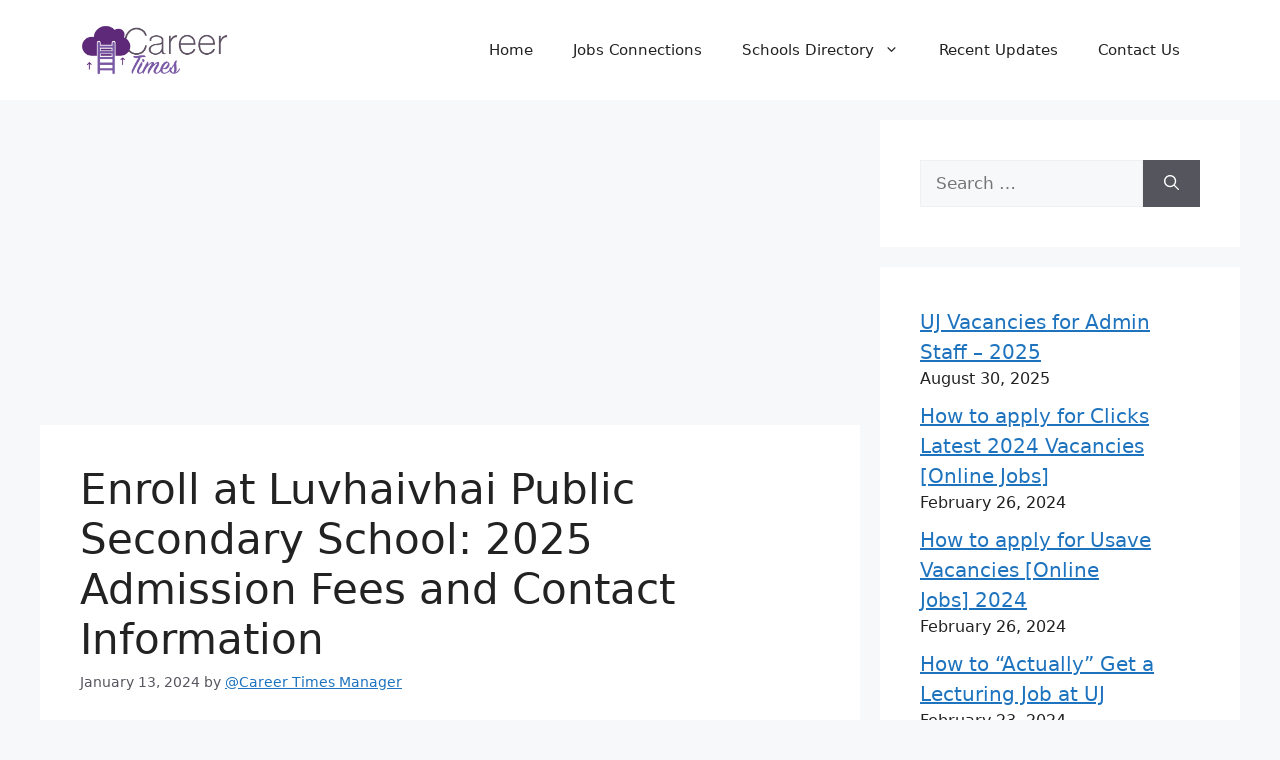

--- FILE ---
content_type: text/html; charset=UTF-8
request_url: https://careertimes.co.za/list-of-government-and-private-schools-around-limpopo/enroll-at-luvhaivhai-public-secondary-school-admission-fees-and-contact-information/
body_size: 15533
content:
<!DOCTYPE html>
<html lang="en-US" prefix="og: https://ogp.me/ns#">
<head><!-- Google tag (gtag.js) -->
<script async src="https://www.googletagmanager.com/gtag/js?id=G-R4XVLFW7YQ"></script>
<script>
  window.dataLayer = window.dataLayer || [];
  function gtag(){dataLayer.push(arguments);}
  gtag('js', new Date());

  gtag('config', 'G-R4XVLFW7YQ');
</script>
	<meta charset="UTF-8">
	<script>!function(e,c){e[c]=e[c]+(e[c]&&" ")+"quform-js"}(document.documentElement,"className");</script>	<style>img:is([sizes="auto" i], [sizes^="auto," i]) { contain-intrinsic-size: 3000px 1500px }</style>
	<meta name="viewport" content="width=device-width, initial-scale=1">
<!-- Search Engine Optimization by Rank Math - https://rankmath.com/ -->
<title>Enroll at Luvhaivhai Public Secondary School: 2025 Admission Fees and Contact Information - Career Times</title>
<meta name="robots" content="follow, index, max-snippet:-1, max-video-preview:-1, max-image-preview:large"/>
<link rel="canonical" href="https://careertimes.co.za/list-of-government-and-private-schools-around-limpopo/enroll-at-luvhaivhai-public-secondary-school-admission-fees-and-contact-information/" />
<meta property="og:locale" content="en_US" />
<meta property="og:type" content="article" />
<meta property="og:title" content="Enroll at Luvhaivhai Public Secondary School: 2025 Admission Fees and Contact Information - Career Times" />
<meta property="og:description" content="Hello Parents and Learners in Limpopo, South Africa. Find out all information for Luvhaivhai Secondary School, such as how to enroll, how much is the school fee, principal, contacts information, and reviews. Note to Parents: You as a parent know your child better than anyone else. What would encourage them to learn, progress and develop ... &lt;a title=&quot;Enroll at Luvhaivhai Public Secondary School: 2025 Admission Fees and Contact Information&quot; class=&quot;read-more&quot; href=&quot;https://careertimes.co.za/list-of-government-and-private-schools-around-limpopo/enroll-at-luvhaivhai-public-secondary-school-admission-fees-and-contact-information/&quot; aria-label=&quot;More on Enroll at Luvhaivhai Public Secondary School: 2025 Admission Fees and Contact Information&quot;&gt;Read more&lt;/a&gt;" />
<meta property="og:url" content="https://careertimes.co.za/list-of-government-and-private-schools-around-limpopo/enroll-at-luvhaivhai-public-secondary-school-admission-fees-and-contact-information/" />
<meta property="article:tag" content="List of Public Secondary Schools in Mutanadi Lwamondo" />
<meta property="article:section" content="List of Government and Private Schools around Limpopo" />
<meta property="og:updated_time" content="2024-02-07T14:34:27+00:00" />
<meta property="article:published_time" content="2024-01-13T19:35:31+00:00" />
<meta property="article:modified_time" content="2024-02-07T14:34:27+00:00" />
<meta name="twitter:card" content="summary_large_image" />
<meta name="twitter:title" content="Enroll at Luvhaivhai Public Secondary School: 2025 Admission Fees and Contact Information - Career Times" />
<meta name="twitter:description" content="Hello Parents and Learners in Limpopo, South Africa. Find out all information for Luvhaivhai Secondary School, such as how to enroll, how much is the school fee, principal, contacts information, and reviews. Note to Parents: You as a parent know your child better than anyone else. What would encourage them to learn, progress and develop ... &lt;a title=&quot;Enroll at Luvhaivhai Public Secondary School: 2025 Admission Fees and Contact Information&quot; class=&quot;read-more&quot; href=&quot;https://careertimes.co.za/list-of-government-and-private-schools-around-limpopo/enroll-at-luvhaivhai-public-secondary-school-admission-fees-and-contact-information/&quot; aria-label=&quot;More on Enroll at Luvhaivhai Public Secondary School: 2025 Admission Fees and Contact Information&quot;&gt;Read more&lt;/a&gt;" />
<meta name="twitter:label1" content="Written by" />
<meta name="twitter:data1" content="@Career Times Manager" />
<meta name="twitter:label2" content="Time to read" />
<meta name="twitter:data2" content="1 minute" />
<script type="application/ld+json" class="rank-math-schema">{"@context":"https://schema.org","@graph":[{"@type":["Person","Organization"],"@id":"https://careertimes.co.za/#person","name":"@Career Times Manager","logo":{"@type":"ImageObject","@id":"https://careertimes.co.za/#logo","url":"https://careertimes.co.za/wp-content/uploads/2024/02/cropped-Career-times-logo-small-150x150.png","contentUrl":"https://careertimes.co.za/wp-content/uploads/2024/02/cropped-Career-times-logo-small-150x150.png","inLanguage":"en-US"},"image":{"@type":"ImageObject","@id":"https://careertimes.co.za/#logo","url":"https://careertimes.co.za/wp-content/uploads/2024/02/cropped-Career-times-logo-small-150x150.png","contentUrl":"https://careertimes.co.za/wp-content/uploads/2024/02/cropped-Career-times-logo-small-150x150.png","inLanguage":"en-US"}},{"@type":"WebSite","@id":"https://careertimes.co.za/#website","url":"https://careertimes.co.za","publisher":{"@id":"https://careertimes.co.za/#person"},"inLanguage":"en-US"},{"@type":"WebPage","@id":"https://careertimes.co.za/list-of-government-and-private-schools-around-limpopo/enroll-at-luvhaivhai-public-secondary-school-admission-fees-and-contact-information/#webpage","url":"https://careertimes.co.za/list-of-government-and-private-schools-around-limpopo/enroll-at-luvhaivhai-public-secondary-school-admission-fees-and-contact-information/","name":"Enroll at Luvhaivhai Public Secondary School: 2025 Admission Fees and Contact Information - Career Times","datePublished":"2024-01-13T19:35:31+00:00","dateModified":"2024-02-07T14:34:27+00:00","isPartOf":{"@id":"https://careertimes.co.za/#website"},"inLanguage":"en-US"},{"@type":"Person","@id":"https://careertimes.co.za/author/career-times-manager/","name":"@Career Times Manager","url":"https://careertimes.co.za/author/career-times-manager/","image":{"@type":"ImageObject","@id":"https://secure.gravatar.com/avatar/c829631d256e97ec7d984889ab041974803d956850ee97a4de0597f244fde7cd?s=96&amp;d=mm&amp;r=g","url":"https://secure.gravatar.com/avatar/c829631d256e97ec7d984889ab041974803d956850ee97a4de0597f244fde7cd?s=96&amp;d=mm&amp;r=g","caption":"@Career Times Manager","inLanguage":"en-US"}},{"@type":"BlogPosting","headline":"Enroll at Luvhaivhai Public Secondary School: 2025 Admission Fees and Contact Information - Career Times","datePublished":"2024-01-13T19:35:31+00:00","dateModified":"2024-02-07T14:34:27+00:00","author":{"@id":"https://careertimes.co.za/author/career-times-manager/","name":"@Career Times Manager"},"publisher":{"@id":"https://careertimes.co.za/#person"},"description":"Hello Parents and Learners in Limpopo, South Africa. Find out all information for Luvhaivhai Secondary School, such as how to enroll, how much is the school fee, principal, contacts information, and reviews.","name":"Enroll at Luvhaivhai Public Secondary School: 2025 Admission Fees and Contact Information - Career Times","@id":"https://careertimes.co.za/list-of-government-and-private-schools-around-limpopo/enroll-at-luvhaivhai-public-secondary-school-admission-fees-and-contact-information/#richSnippet","isPartOf":{"@id":"https://careertimes.co.za/list-of-government-and-private-schools-around-limpopo/enroll-at-luvhaivhai-public-secondary-school-admission-fees-and-contact-information/#webpage"},"inLanguage":"en-US","mainEntityOfPage":{"@id":"https://careertimes.co.za/list-of-government-and-private-schools-around-limpopo/enroll-at-luvhaivhai-public-secondary-school-admission-fees-and-contact-information/#webpage"}}]}</script>
<!-- /Rank Math WordPress SEO plugin -->

<link rel="alternate" type="application/rss+xml" title="Career Times &raquo; Feed" href="https://careertimes.co.za/feed/" />
<link rel="alternate" type="application/rss+xml" title="Career Times &raquo; Comments Feed" href="https://careertimes.co.za/comments/feed/" />
<link rel="alternate" type="application/rss+xml" title="Career Times &raquo; Enroll at Luvhaivhai Public Secondary School: 2025 Admission Fees and Contact Information Comments Feed" href="https://careertimes.co.za/list-of-government-and-private-schools-around-limpopo/enroll-at-luvhaivhai-public-secondary-school-admission-fees-and-contact-information/feed/" />
<script>
window._wpemojiSettings = {"baseUrl":"https:\/\/s.w.org\/images\/core\/emoji\/16.0.1\/72x72\/","ext":".png","svgUrl":"https:\/\/s.w.org\/images\/core\/emoji\/16.0.1\/svg\/","svgExt":".svg","source":{"concatemoji":"https:\/\/careertimes.co.za\/wp-includes\/js\/wp-emoji-release.min.js?ver=6.8.3"}};
/*! This file is auto-generated */
!function(s,n){var o,i,e;function c(e){try{var t={supportTests:e,timestamp:(new Date).valueOf()};sessionStorage.setItem(o,JSON.stringify(t))}catch(e){}}function p(e,t,n){e.clearRect(0,0,e.canvas.width,e.canvas.height),e.fillText(t,0,0);var t=new Uint32Array(e.getImageData(0,0,e.canvas.width,e.canvas.height).data),a=(e.clearRect(0,0,e.canvas.width,e.canvas.height),e.fillText(n,0,0),new Uint32Array(e.getImageData(0,0,e.canvas.width,e.canvas.height).data));return t.every(function(e,t){return e===a[t]})}function u(e,t){e.clearRect(0,0,e.canvas.width,e.canvas.height),e.fillText(t,0,0);for(var n=e.getImageData(16,16,1,1),a=0;a<n.data.length;a++)if(0!==n.data[a])return!1;return!0}function f(e,t,n,a){switch(t){case"flag":return n(e,"\ud83c\udff3\ufe0f\u200d\u26a7\ufe0f","\ud83c\udff3\ufe0f\u200b\u26a7\ufe0f")?!1:!n(e,"\ud83c\udde8\ud83c\uddf6","\ud83c\udde8\u200b\ud83c\uddf6")&&!n(e,"\ud83c\udff4\udb40\udc67\udb40\udc62\udb40\udc65\udb40\udc6e\udb40\udc67\udb40\udc7f","\ud83c\udff4\u200b\udb40\udc67\u200b\udb40\udc62\u200b\udb40\udc65\u200b\udb40\udc6e\u200b\udb40\udc67\u200b\udb40\udc7f");case"emoji":return!a(e,"\ud83e\udedf")}return!1}function g(e,t,n,a){var r="undefined"!=typeof WorkerGlobalScope&&self instanceof WorkerGlobalScope?new OffscreenCanvas(300,150):s.createElement("canvas"),o=r.getContext("2d",{willReadFrequently:!0}),i=(o.textBaseline="top",o.font="600 32px Arial",{});return e.forEach(function(e){i[e]=t(o,e,n,a)}),i}function t(e){var t=s.createElement("script");t.src=e,t.defer=!0,s.head.appendChild(t)}"undefined"!=typeof Promise&&(o="wpEmojiSettingsSupports",i=["flag","emoji"],n.supports={everything:!0,everythingExceptFlag:!0},e=new Promise(function(e){s.addEventListener("DOMContentLoaded",e,{once:!0})}),new Promise(function(t){var n=function(){try{var e=JSON.parse(sessionStorage.getItem(o));if("object"==typeof e&&"number"==typeof e.timestamp&&(new Date).valueOf()<e.timestamp+604800&&"object"==typeof e.supportTests)return e.supportTests}catch(e){}return null}();if(!n){if("undefined"!=typeof Worker&&"undefined"!=typeof OffscreenCanvas&&"undefined"!=typeof URL&&URL.createObjectURL&&"undefined"!=typeof Blob)try{var e="postMessage("+g.toString()+"("+[JSON.stringify(i),f.toString(),p.toString(),u.toString()].join(",")+"));",a=new Blob([e],{type:"text/javascript"}),r=new Worker(URL.createObjectURL(a),{name:"wpTestEmojiSupports"});return void(r.onmessage=function(e){c(n=e.data),r.terminate(),t(n)})}catch(e){}c(n=g(i,f,p,u))}t(n)}).then(function(e){for(var t in e)n.supports[t]=e[t],n.supports.everything=n.supports.everything&&n.supports[t],"flag"!==t&&(n.supports.everythingExceptFlag=n.supports.everythingExceptFlag&&n.supports[t]);n.supports.everythingExceptFlag=n.supports.everythingExceptFlag&&!n.supports.flag,n.DOMReady=!1,n.readyCallback=function(){n.DOMReady=!0}}).then(function(){return e}).then(function(){var e;n.supports.everything||(n.readyCallback(),(e=n.source||{}).concatemoji?t(e.concatemoji):e.wpemoji&&e.twemoji&&(t(e.twemoji),t(e.wpemoji)))}))}((window,document),window._wpemojiSettings);
</script>
<!-- managing ads with Advanced Ads – https://wpadvancedads.com/ -->		<script>
			//@formatter:off
						advanced_ads_ready=function(){var fns=[],listener,doc=typeof document==="object"&&document,hack=doc&&doc.documentElement.doScroll,domContentLoaded="DOMContentLoaded",loaded=doc&&(hack?/^loaded|^c/:/^loaded|^i|^c/).test(doc.readyState);if(!loaded&&doc){listener=function(){doc.removeEventListener(domContentLoaded,listener);window.removeEventListener("load",listener);loaded=1;while(listener=fns.shift())listener()};doc.addEventListener(domContentLoaded,listener);window.addEventListener("load",listener)}return function(fn){loaded?setTimeout(fn,0):fns.push(fn)}}();
			</script><style id='wp-emoji-styles-inline-css'>

	img.wp-smiley, img.emoji {
		display: inline !important;
		border: none !important;
		box-shadow: none !important;
		height: 1em !important;
		width: 1em !important;
		margin: 0 0.07em !important;
		vertical-align: -0.1em !important;
		background: none !important;
		padding: 0 !important;
	}
</style>
<link rel='stylesheet' id='wp-block-library-css' href='https://careertimes.co.za/wp-includes/css/dist/block-library/style.min.css?ver=6.8.3' media='all' />
<style id='classic-theme-styles-inline-css'>
/*! This file is auto-generated */
.wp-block-button__link{color:#fff;background-color:#32373c;border-radius:9999px;box-shadow:none;text-decoration:none;padding:calc(.667em + 2px) calc(1.333em + 2px);font-size:1.125em}.wp-block-file__button{background:#32373c;color:#fff;text-decoration:none}
</style>
<style id='global-styles-inline-css'>
:root{--wp--preset--aspect-ratio--square: 1;--wp--preset--aspect-ratio--4-3: 4/3;--wp--preset--aspect-ratio--3-4: 3/4;--wp--preset--aspect-ratio--3-2: 3/2;--wp--preset--aspect-ratio--2-3: 2/3;--wp--preset--aspect-ratio--16-9: 16/9;--wp--preset--aspect-ratio--9-16: 9/16;--wp--preset--color--black: #000000;--wp--preset--color--cyan-bluish-gray: #abb8c3;--wp--preset--color--white: #ffffff;--wp--preset--color--pale-pink: #f78da7;--wp--preset--color--vivid-red: #cf2e2e;--wp--preset--color--luminous-vivid-orange: #ff6900;--wp--preset--color--luminous-vivid-amber: #fcb900;--wp--preset--color--light-green-cyan: #7bdcb5;--wp--preset--color--vivid-green-cyan: #00d084;--wp--preset--color--pale-cyan-blue: #8ed1fc;--wp--preset--color--vivid-cyan-blue: #0693e3;--wp--preset--color--vivid-purple: #9b51e0;--wp--preset--color--contrast: var(--contrast);--wp--preset--color--contrast-2: var(--contrast-2);--wp--preset--color--contrast-3: var(--contrast-3);--wp--preset--color--base: var(--base);--wp--preset--color--base-2: var(--base-2);--wp--preset--color--base-3: var(--base-3);--wp--preset--color--accent: var(--accent);--wp--preset--gradient--vivid-cyan-blue-to-vivid-purple: linear-gradient(135deg,rgba(6,147,227,1) 0%,rgb(155,81,224) 100%);--wp--preset--gradient--light-green-cyan-to-vivid-green-cyan: linear-gradient(135deg,rgb(122,220,180) 0%,rgb(0,208,130) 100%);--wp--preset--gradient--luminous-vivid-amber-to-luminous-vivid-orange: linear-gradient(135deg,rgba(252,185,0,1) 0%,rgba(255,105,0,1) 100%);--wp--preset--gradient--luminous-vivid-orange-to-vivid-red: linear-gradient(135deg,rgba(255,105,0,1) 0%,rgb(207,46,46) 100%);--wp--preset--gradient--very-light-gray-to-cyan-bluish-gray: linear-gradient(135deg,rgb(238,238,238) 0%,rgb(169,184,195) 100%);--wp--preset--gradient--cool-to-warm-spectrum: linear-gradient(135deg,rgb(74,234,220) 0%,rgb(151,120,209) 20%,rgb(207,42,186) 40%,rgb(238,44,130) 60%,rgb(251,105,98) 80%,rgb(254,248,76) 100%);--wp--preset--gradient--blush-light-purple: linear-gradient(135deg,rgb(255,206,236) 0%,rgb(152,150,240) 100%);--wp--preset--gradient--blush-bordeaux: linear-gradient(135deg,rgb(254,205,165) 0%,rgb(254,45,45) 50%,rgb(107,0,62) 100%);--wp--preset--gradient--luminous-dusk: linear-gradient(135deg,rgb(255,203,112) 0%,rgb(199,81,192) 50%,rgb(65,88,208) 100%);--wp--preset--gradient--pale-ocean: linear-gradient(135deg,rgb(255,245,203) 0%,rgb(182,227,212) 50%,rgb(51,167,181) 100%);--wp--preset--gradient--electric-grass: linear-gradient(135deg,rgb(202,248,128) 0%,rgb(113,206,126) 100%);--wp--preset--gradient--midnight: linear-gradient(135deg,rgb(2,3,129) 0%,rgb(40,116,252) 100%);--wp--preset--font-size--small: 13px;--wp--preset--font-size--medium: 20px;--wp--preset--font-size--large: 36px;--wp--preset--font-size--x-large: 42px;--wp--preset--spacing--20: 0.44rem;--wp--preset--spacing--30: 0.67rem;--wp--preset--spacing--40: 1rem;--wp--preset--spacing--50: 1.5rem;--wp--preset--spacing--60: 2.25rem;--wp--preset--spacing--70: 3.38rem;--wp--preset--spacing--80: 5.06rem;--wp--preset--shadow--natural: 6px 6px 9px rgba(0, 0, 0, 0.2);--wp--preset--shadow--deep: 12px 12px 50px rgba(0, 0, 0, 0.4);--wp--preset--shadow--sharp: 6px 6px 0px rgba(0, 0, 0, 0.2);--wp--preset--shadow--outlined: 6px 6px 0px -3px rgba(255, 255, 255, 1), 6px 6px rgba(0, 0, 0, 1);--wp--preset--shadow--crisp: 6px 6px 0px rgba(0, 0, 0, 1);}:where(.is-layout-flex){gap: 0.5em;}:where(.is-layout-grid){gap: 0.5em;}body .is-layout-flex{display: flex;}.is-layout-flex{flex-wrap: wrap;align-items: center;}.is-layout-flex > :is(*, div){margin: 0;}body .is-layout-grid{display: grid;}.is-layout-grid > :is(*, div){margin: 0;}:where(.wp-block-columns.is-layout-flex){gap: 2em;}:where(.wp-block-columns.is-layout-grid){gap: 2em;}:where(.wp-block-post-template.is-layout-flex){gap: 1.25em;}:where(.wp-block-post-template.is-layout-grid){gap: 1.25em;}.has-black-color{color: var(--wp--preset--color--black) !important;}.has-cyan-bluish-gray-color{color: var(--wp--preset--color--cyan-bluish-gray) !important;}.has-white-color{color: var(--wp--preset--color--white) !important;}.has-pale-pink-color{color: var(--wp--preset--color--pale-pink) !important;}.has-vivid-red-color{color: var(--wp--preset--color--vivid-red) !important;}.has-luminous-vivid-orange-color{color: var(--wp--preset--color--luminous-vivid-orange) !important;}.has-luminous-vivid-amber-color{color: var(--wp--preset--color--luminous-vivid-amber) !important;}.has-light-green-cyan-color{color: var(--wp--preset--color--light-green-cyan) !important;}.has-vivid-green-cyan-color{color: var(--wp--preset--color--vivid-green-cyan) !important;}.has-pale-cyan-blue-color{color: var(--wp--preset--color--pale-cyan-blue) !important;}.has-vivid-cyan-blue-color{color: var(--wp--preset--color--vivid-cyan-blue) !important;}.has-vivid-purple-color{color: var(--wp--preset--color--vivid-purple) !important;}.has-black-background-color{background-color: var(--wp--preset--color--black) !important;}.has-cyan-bluish-gray-background-color{background-color: var(--wp--preset--color--cyan-bluish-gray) !important;}.has-white-background-color{background-color: var(--wp--preset--color--white) !important;}.has-pale-pink-background-color{background-color: var(--wp--preset--color--pale-pink) !important;}.has-vivid-red-background-color{background-color: var(--wp--preset--color--vivid-red) !important;}.has-luminous-vivid-orange-background-color{background-color: var(--wp--preset--color--luminous-vivid-orange) !important;}.has-luminous-vivid-amber-background-color{background-color: var(--wp--preset--color--luminous-vivid-amber) !important;}.has-light-green-cyan-background-color{background-color: var(--wp--preset--color--light-green-cyan) !important;}.has-vivid-green-cyan-background-color{background-color: var(--wp--preset--color--vivid-green-cyan) !important;}.has-pale-cyan-blue-background-color{background-color: var(--wp--preset--color--pale-cyan-blue) !important;}.has-vivid-cyan-blue-background-color{background-color: var(--wp--preset--color--vivid-cyan-blue) !important;}.has-vivid-purple-background-color{background-color: var(--wp--preset--color--vivid-purple) !important;}.has-black-border-color{border-color: var(--wp--preset--color--black) !important;}.has-cyan-bluish-gray-border-color{border-color: var(--wp--preset--color--cyan-bluish-gray) !important;}.has-white-border-color{border-color: var(--wp--preset--color--white) !important;}.has-pale-pink-border-color{border-color: var(--wp--preset--color--pale-pink) !important;}.has-vivid-red-border-color{border-color: var(--wp--preset--color--vivid-red) !important;}.has-luminous-vivid-orange-border-color{border-color: var(--wp--preset--color--luminous-vivid-orange) !important;}.has-luminous-vivid-amber-border-color{border-color: var(--wp--preset--color--luminous-vivid-amber) !important;}.has-light-green-cyan-border-color{border-color: var(--wp--preset--color--light-green-cyan) !important;}.has-vivid-green-cyan-border-color{border-color: var(--wp--preset--color--vivid-green-cyan) !important;}.has-pale-cyan-blue-border-color{border-color: var(--wp--preset--color--pale-cyan-blue) !important;}.has-vivid-cyan-blue-border-color{border-color: var(--wp--preset--color--vivid-cyan-blue) !important;}.has-vivid-purple-border-color{border-color: var(--wp--preset--color--vivid-purple) !important;}.has-vivid-cyan-blue-to-vivid-purple-gradient-background{background: var(--wp--preset--gradient--vivid-cyan-blue-to-vivid-purple) !important;}.has-light-green-cyan-to-vivid-green-cyan-gradient-background{background: var(--wp--preset--gradient--light-green-cyan-to-vivid-green-cyan) !important;}.has-luminous-vivid-amber-to-luminous-vivid-orange-gradient-background{background: var(--wp--preset--gradient--luminous-vivid-amber-to-luminous-vivid-orange) !important;}.has-luminous-vivid-orange-to-vivid-red-gradient-background{background: var(--wp--preset--gradient--luminous-vivid-orange-to-vivid-red) !important;}.has-very-light-gray-to-cyan-bluish-gray-gradient-background{background: var(--wp--preset--gradient--very-light-gray-to-cyan-bluish-gray) !important;}.has-cool-to-warm-spectrum-gradient-background{background: var(--wp--preset--gradient--cool-to-warm-spectrum) !important;}.has-blush-light-purple-gradient-background{background: var(--wp--preset--gradient--blush-light-purple) !important;}.has-blush-bordeaux-gradient-background{background: var(--wp--preset--gradient--blush-bordeaux) !important;}.has-luminous-dusk-gradient-background{background: var(--wp--preset--gradient--luminous-dusk) !important;}.has-pale-ocean-gradient-background{background: var(--wp--preset--gradient--pale-ocean) !important;}.has-electric-grass-gradient-background{background: var(--wp--preset--gradient--electric-grass) !important;}.has-midnight-gradient-background{background: var(--wp--preset--gradient--midnight) !important;}.has-small-font-size{font-size: var(--wp--preset--font-size--small) !important;}.has-medium-font-size{font-size: var(--wp--preset--font-size--medium) !important;}.has-large-font-size{font-size: var(--wp--preset--font-size--large) !important;}.has-x-large-font-size{font-size: var(--wp--preset--font-size--x-large) !important;}
:where(.wp-block-post-template.is-layout-flex){gap: 1.25em;}:where(.wp-block-post-template.is-layout-grid){gap: 1.25em;}
:where(.wp-block-columns.is-layout-flex){gap: 2em;}:where(.wp-block-columns.is-layout-grid){gap: 2em;}
:root :where(.wp-block-pullquote){font-size: 1.5em;line-height: 1.6;}
</style>
<link rel='stylesheet' id='rpt_front_style-css' href='https://careertimes.co.za/wp-content/plugins/related-posts-thumbnails/assets/css/front.css?ver=1.9.0' media='all' />
<link rel='stylesheet' id='quform-css' href='https://careertimes.co.za/wp-content/plugins/quform/cache/quform.css?ver=1690799605' media='all' />
<link rel='stylesheet' id='generate-comments-css' href='https://careertimes.co.za/wp-content/themes/generatepress/assets/css/components/comments.min.css?ver=3.3.1' media='all' />
<link rel='stylesheet' id='generate-widget-areas-css' href='https://careertimes.co.za/wp-content/themes/generatepress/assets/css/components/widget-areas.min.css?ver=3.3.1' media='all' />
<link rel='stylesheet' id='generate-style-css' href='https://careertimes.co.za/wp-content/themes/generatepress/assets/css/main.min.css?ver=3.3.1' media='all' />
<style id='generate-style-inline-css'>
body{background-color:var(--base-2);color:var(--contrast);}a{color:var(--accent);}a{text-decoration:underline;}.entry-title a, .site-branding a, a.button, .wp-block-button__link, .main-navigation a{text-decoration:none;}a:hover, a:focus, a:active{color:var(--contrast);}.wp-block-group__inner-container{max-width:1200px;margin-left:auto;margin-right:auto;}.site-header .header-image{width:150px;}:root{--contrast:#222222;--contrast-2:#575760;--contrast-3:#b2b2be;--base:#f0f0f0;--base-2:#f7f8f9;--base-3:#ffffff;--accent:#1e73be;}:root .has-contrast-color{color:var(--contrast);}:root .has-contrast-background-color{background-color:var(--contrast);}:root .has-contrast-2-color{color:var(--contrast-2);}:root .has-contrast-2-background-color{background-color:var(--contrast-2);}:root .has-contrast-3-color{color:var(--contrast-3);}:root .has-contrast-3-background-color{background-color:var(--contrast-3);}:root .has-base-color{color:var(--base);}:root .has-base-background-color{background-color:var(--base);}:root .has-base-2-color{color:var(--base-2);}:root .has-base-2-background-color{background-color:var(--base-2);}:root .has-base-3-color{color:var(--base-3);}:root .has-base-3-background-color{background-color:var(--base-3);}:root .has-accent-color{color:var(--accent);}:root .has-accent-background-color{background-color:var(--accent);}.top-bar{background-color:#636363;color:#ffffff;}.top-bar a{color:#ffffff;}.top-bar a:hover{color:#303030;}.site-header{background-color:var(--base-3);}.main-title a,.main-title a:hover{color:var(--contrast);}.site-description{color:var(--contrast-2);}.mobile-menu-control-wrapper .menu-toggle,.mobile-menu-control-wrapper .menu-toggle:hover,.mobile-menu-control-wrapper .menu-toggle:focus,.has-inline-mobile-toggle #site-navigation.toggled{background-color:rgba(0, 0, 0, 0.02);}.main-navigation,.main-navigation ul ul{background-color:var(--base-3);}.main-navigation .main-nav ul li a, .main-navigation .menu-toggle, .main-navigation .menu-bar-items{color:var(--contrast);}.main-navigation .main-nav ul li:not([class*="current-menu-"]):hover > a, .main-navigation .main-nav ul li:not([class*="current-menu-"]):focus > a, .main-navigation .main-nav ul li.sfHover:not([class*="current-menu-"]) > a, .main-navigation .menu-bar-item:hover > a, .main-navigation .menu-bar-item.sfHover > a{color:var(--accent);}button.menu-toggle:hover,button.menu-toggle:focus{color:var(--contrast);}.main-navigation .main-nav ul li[class*="current-menu-"] > a{color:var(--accent);}.navigation-search input[type="search"],.navigation-search input[type="search"]:active, .navigation-search input[type="search"]:focus, .main-navigation .main-nav ul li.search-item.active > a, .main-navigation .menu-bar-items .search-item.active > a{color:var(--accent);}.main-navigation ul ul{background-color:var(--base);}.separate-containers .inside-article, .separate-containers .comments-area, .separate-containers .page-header, .one-container .container, .separate-containers .paging-navigation, .inside-page-header{background-color:var(--base-3);}.entry-title a{color:var(--contrast);}.entry-title a:hover{color:var(--contrast-2);}.entry-meta{color:var(--contrast-2);}.sidebar .widget{background-color:var(--base-3);}.footer-widgets{background-color:var(--base-3);}.site-info{background-color:var(--base-3);}input[type="text"],input[type="email"],input[type="url"],input[type="password"],input[type="search"],input[type="tel"],input[type="number"],textarea,select{color:var(--contrast);background-color:var(--base-2);border-color:var(--base);}input[type="text"]:focus,input[type="email"]:focus,input[type="url"]:focus,input[type="password"]:focus,input[type="search"]:focus,input[type="tel"]:focus,input[type="number"]:focus,textarea:focus,select:focus{color:var(--contrast);background-color:var(--base-2);border-color:var(--contrast-3);}button,html input[type="button"],input[type="reset"],input[type="submit"],a.button,a.wp-block-button__link:not(.has-background){color:#ffffff;background-color:#55555e;}button:hover,html input[type="button"]:hover,input[type="reset"]:hover,input[type="submit"]:hover,a.button:hover,button:focus,html input[type="button"]:focus,input[type="reset"]:focus,input[type="submit"]:focus,a.button:focus,a.wp-block-button__link:not(.has-background):active,a.wp-block-button__link:not(.has-background):focus,a.wp-block-button__link:not(.has-background):hover{color:#ffffff;background-color:#3f4047;}a.generate-back-to-top{background-color:rgba( 0,0,0,0.4 );color:#ffffff;}a.generate-back-to-top:hover,a.generate-back-to-top:focus{background-color:rgba( 0,0,0,0.6 );color:#ffffff;}:root{--gp-search-modal-bg-color:var(--base-3);--gp-search-modal-text-color:var(--contrast);--gp-search-modal-overlay-bg-color:rgba(0,0,0,0.2);}@media (max-width:768px){.main-navigation .menu-bar-item:hover > a, .main-navigation .menu-bar-item.sfHover > a{background:none;color:var(--contrast);}}.nav-below-header .main-navigation .inside-navigation.grid-container, .nav-above-header .main-navigation .inside-navigation.grid-container{padding:0px 20px 0px 20px;}.site-main .wp-block-group__inner-container{padding:40px;}.separate-containers .paging-navigation{padding-top:20px;padding-bottom:20px;}.entry-content .alignwide, body:not(.no-sidebar) .entry-content .alignfull{margin-left:-40px;width:calc(100% + 80px);max-width:calc(100% + 80px);}.rtl .menu-item-has-children .dropdown-menu-toggle{padding-left:20px;}.rtl .main-navigation .main-nav ul li.menu-item-has-children > a{padding-right:20px;}@media (max-width:768px){.separate-containers .inside-article, .separate-containers .comments-area, .separate-containers .page-header, .separate-containers .paging-navigation, .one-container .site-content, .inside-page-header{padding:30px;}.site-main .wp-block-group__inner-container{padding:30px;}.inside-top-bar{padding-right:30px;padding-left:30px;}.inside-header{padding-right:30px;padding-left:30px;}.widget-area .widget{padding-top:30px;padding-right:30px;padding-bottom:30px;padding-left:30px;}.footer-widgets-container{padding-top:30px;padding-right:30px;padding-bottom:30px;padding-left:30px;}.inside-site-info{padding-right:30px;padding-left:30px;}.entry-content .alignwide, body:not(.no-sidebar) .entry-content .alignfull{margin-left:-30px;width:calc(100% + 60px);max-width:calc(100% + 60px);}.one-container .site-main .paging-navigation{margin-bottom:20px;}}/* End cached CSS */.is-right-sidebar{width:30%;}.is-left-sidebar{width:30%;}.site-content .content-area{width:70%;}@media (max-width:768px){.main-navigation .menu-toggle,.sidebar-nav-mobile:not(#sticky-placeholder){display:block;}.main-navigation ul,.gen-sidebar-nav,.main-navigation:not(.slideout-navigation):not(.toggled) .main-nav > ul,.has-inline-mobile-toggle #site-navigation .inside-navigation > *:not(.navigation-search):not(.main-nav){display:none;}.nav-align-right .inside-navigation,.nav-align-center .inside-navigation{justify-content:space-between;}.has-inline-mobile-toggle .mobile-menu-control-wrapper{display:flex;flex-wrap:wrap;}.has-inline-mobile-toggle .inside-header{flex-direction:row;text-align:left;flex-wrap:wrap;}.has-inline-mobile-toggle .header-widget,.has-inline-mobile-toggle #site-navigation{flex-basis:100%;}.nav-float-left .has-inline-mobile-toggle #site-navigation{order:10;}}
</style>
<script src="https://careertimes.co.za/wp-includes/js/jquery/jquery.min.js?ver=3.7.1" id="jquery-core-js"></script>
<script src="https://careertimes.co.za/wp-includes/js/jquery/jquery-migrate.min.js?ver=3.4.1" id="jquery-migrate-js"></script>
<link rel="https://api.w.org/" href="https://careertimes.co.za/wp-json/" /><link rel="alternate" title="JSON" type="application/json" href="https://careertimes.co.za/wp-json/wp/v2/posts/55374" /><link rel="EditURI" type="application/rsd+xml" title="RSD" href="https://careertimes.co.za/xmlrpc.php?rsd" />
<meta name="generator" content="WordPress 6.8.3" />
<link rel='shortlink' href='https://careertimes.co.za/?p=55374' />
<link rel="alternate" title="oEmbed (JSON)" type="application/json+oembed" href="https://careertimes.co.za/wp-json/oembed/1.0/embed?url=https%3A%2F%2Fcareertimes.co.za%2Flist-of-government-and-private-schools-around-limpopo%2Fenroll-at-luvhaivhai-public-secondary-school-admission-fees-and-contact-information%2F" />
<link rel="alternate" title="oEmbed (XML)" type="text/xml+oembed" href="https://careertimes.co.za/wp-json/oembed/1.0/embed?url=https%3A%2F%2Fcareertimes.co.za%2Flist-of-government-and-private-schools-around-limpopo%2Fenroll-at-luvhaivhai-public-secondary-school-admission-fees-and-contact-information%2F&#038;format=xml" />
			<style>
			#related_posts_thumbnails li{
				border-right: 1px solid #dddddd;
				background-color: #ffffff			}
			#related_posts_thumbnails li:hover{
				background-color: #eeeeee;
			}
			.relpost_content{
				font-size:	12px;
				color: 		#333333;
			}
			.relpost-block-single{
				background-color: #ffffff;
				border-right: 1px solid  #dddddd;
				border-left: 1px solid  #dddddd;
				margin-right: -1px;
			}
			.relpost-block-single:hover{
				background-color: #eeeeee;
			}
		</style>

	<link rel="pingback" href="https://careertimes.co.za/xmlrpc.php">
<script data-ad-client="ca-pub-2611238529147282" async src="https://pagead2.googlesyndication.com/pagead/js/adsbygoogle.js"></script><link rel="icon" href="https://careertimes.co.za/wp-content/uploads/2024/02/cropped-Career-times-favicon-32x32.png" sizes="32x32" />
<link rel="icon" href="https://careertimes.co.za/wp-content/uploads/2024/02/cropped-Career-times-favicon-192x192.png" sizes="192x192" />
<link rel="apple-touch-icon" href="https://careertimes.co.za/wp-content/uploads/2024/02/cropped-Career-times-favicon-180x180.png" />
<meta name="msapplication-TileImage" content="https://careertimes.co.za/wp-content/uploads/2024/02/cropped-Career-times-favicon-270x270.png" />
</head>

<body class="wp-singular post-template-default single single-post postid-55374 single-format-standard wp-custom-logo wp-embed-responsive wp-theme-generatepress post-image-above-header post-image-aligned-center right-sidebar nav-float-right separate-containers header-aligned-left dropdown-hover" itemtype="https://schema.org/Blog" itemscope>
	<a class="screen-reader-text skip-link" href="#content" title="Skip to content">Skip to content</a>		<header class="site-header has-inline-mobile-toggle" id="masthead" aria-label="Site"  itemtype="https://schema.org/WPHeader" itemscope>
			<div class="inside-header grid-container">
				<div class="site-logo">
					<a href="https://careertimes.co.za/" rel="home">
						<img  class="header-image is-logo-image" alt="Career Times" src="https://careertimes.co.za/wp-content/uploads/2024/02/cropped-Career-times-logo-small.png" width="500" height="175" />
					</a>
				</div>	<nav class="main-navigation mobile-menu-control-wrapper" id="mobile-menu-control-wrapper" aria-label="Mobile Toggle">
		<div class="menu-bar-items"></div>		<button data-nav="site-navigation" class="menu-toggle" aria-controls="primary-menu" aria-expanded="false">
			<span class="gp-icon icon-menu-bars"><svg viewBox="0 0 512 512" aria-hidden="true" xmlns="http://www.w3.org/2000/svg" width="1em" height="1em"><path d="M0 96c0-13.255 10.745-24 24-24h464c13.255 0 24 10.745 24 24s-10.745 24-24 24H24c-13.255 0-24-10.745-24-24zm0 160c0-13.255 10.745-24 24-24h464c13.255 0 24 10.745 24 24s-10.745 24-24 24H24c-13.255 0-24-10.745-24-24zm0 160c0-13.255 10.745-24 24-24h464c13.255 0 24 10.745 24 24s-10.745 24-24 24H24c-13.255 0-24-10.745-24-24z" /></svg><svg viewBox="0 0 512 512" aria-hidden="true" xmlns="http://www.w3.org/2000/svg" width="1em" height="1em"><path d="M71.029 71.029c9.373-9.372 24.569-9.372 33.942 0L256 222.059l151.029-151.03c9.373-9.372 24.569-9.372 33.942 0 9.372 9.373 9.372 24.569 0 33.942L289.941 256l151.03 151.029c9.372 9.373 9.372 24.569 0 33.942-9.373 9.372-24.569 9.372-33.942 0L256 289.941l-151.029 151.03c-9.373 9.372-24.569 9.372-33.942 0-9.372-9.373-9.372-24.569 0-33.942L222.059 256 71.029 104.971c-9.372-9.373-9.372-24.569 0-33.942z" /></svg></span><span class="screen-reader-text">Menu</span>		</button>
	</nav>
			<nav class="main-navigation has-menu-bar-items sub-menu-right" id="site-navigation" aria-label="Primary"  itemtype="https://schema.org/SiteNavigationElement" itemscope>
			<div class="inside-navigation grid-container">
								<button class="menu-toggle" aria-controls="primary-menu" aria-expanded="false">
					<span class="gp-icon icon-menu-bars"><svg viewBox="0 0 512 512" aria-hidden="true" xmlns="http://www.w3.org/2000/svg" width="1em" height="1em"><path d="M0 96c0-13.255 10.745-24 24-24h464c13.255 0 24 10.745 24 24s-10.745 24-24 24H24c-13.255 0-24-10.745-24-24zm0 160c0-13.255 10.745-24 24-24h464c13.255 0 24 10.745 24 24s-10.745 24-24 24H24c-13.255 0-24-10.745-24-24zm0 160c0-13.255 10.745-24 24-24h464c13.255 0 24 10.745 24 24s-10.745 24-24 24H24c-13.255 0-24-10.745-24-24z" /></svg><svg viewBox="0 0 512 512" aria-hidden="true" xmlns="http://www.w3.org/2000/svg" width="1em" height="1em"><path d="M71.029 71.029c9.373-9.372 24.569-9.372 33.942 0L256 222.059l151.029-151.03c9.373-9.372 24.569-9.372 33.942 0 9.372 9.373 9.372 24.569 0 33.942L289.941 256l151.03 151.029c9.372 9.373 9.372 24.569 0 33.942-9.373 9.372-24.569 9.372-33.942 0L256 289.941l-151.029 151.03c-9.373 9.372-24.569 9.372-33.942 0-9.372-9.373-9.372-24.569 0-33.942L222.059 256 71.029 104.971c-9.372-9.373-9.372-24.569 0-33.942z" /></svg></span><span class="mobile-menu">Menu</span>				</button>
				<div id="primary-menu" class="main-nav"><ul id="menu-new-menu" class=" menu sf-menu"><li id="menu-item-11493" class="menu-item menu-item-type-custom menu-item-object-custom menu-item-home menu-item-11493"><a href="https://careertimes.co.za/">Home</a></li>
<li id="menu-item-31039" class="menu-item menu-item-type-custom menu-item-object-custom menu-item-31039"><a href="https://careertimes.co.za/category/jobs-and-learnerships/">Jobs Connections</a></li>
<li id="menu-item-155349" class="menu-item menu-item-type-custom menu-item-object-custom menu-item-has-children menu-item-155349"><a href="https://careertimes.co.za/all-south-african-schools-in-one-place/">Schools Directory<span role="presentation" class="dropdown-menu-toggle"><span class="gp-icon icon-arrow"><svg viewBox="0 0 330 512" aria-hidden="true" xmlns="http://www.w3.org/2000/svg" width="1em" height="1em"><path d="M305.913 197.085c0 2.266-1.133 4.815-2.833 6.514L171.087 335.593c-1.7 1.7-4.249 2.832-6.515 2.832s-4.815-1.133-6.515-2.832L26.064 203.599c-1.7-1.7-2.832-4.248-2.832-6.514s1.132-4.816 2.832-6.515l14.162-14.163c1.7-1.699 3.966-2.832 6.515-2.832 2.266 0 4.815 1.133 6.515 2.832l111.316 111.317 111.316-111.317c1.7-1.699 4.249-2.832 6.515-2.832s4.815 1.133 6.515 2.832l14.162 14.163c1.7 1.7 2.833 4.249 2.833 6.515z" /></svg></span></span></a>
<ul class="sub-menu">
	<li id="menu-item-155351" class="menu-item menu-item-type-custom menu-item-object-custom menu-item-155351"><a href="https://careertimes.co.za/category/list-of-government-and-private-schools-in-eastern-cape/">Eastern Cape Schools</a></li>
	<li id="menu-item-155357" class="menu-item menu-item-type-custom menu-item-object-custom menu-item-155357"><a href="https://careertimes.co.za/category/schools-in-free-state/">Free State Schools</a></li>
	<li id="menu-item-155350" class="menu-item menu-item-type-custom menu-item-object-custom menu-item-155350"><a href="https://careertimes.co.za/category/list-of-trusted-high-schools-and-primary-schools-in-gauteng-public-and-private/">Gauteng Schools</a></li>
	<li id="menu-item-155355" class="menu-item menu-item-type-custom menu-item-object-custom menu-item-155355"><a href="https://careertimes.co.za/category/schools-in-kwazulu-natal/">KZN Schools</a></li>
	<li id="menu-item-155352" class="menu-item menu-item-type-custom menu-item-object-custom menu-item-155352"><a href="https://careertimes.co.za/category/list-of-government-and-private-schools-around-limpopo/">Limpopo Schools</a></li>
	<li id="menu-item-155360" class="menu-item menu-item-type-custom menu-item-object-custom menu-item-155360"><a href="https://careertimes.co.za/category/list-of-all-best-high-schools-and-primary-schools-in-mpumalanga-public-and-private/">Mpumalanga Schools</a></li>
	<li id="menu-item-155356" class="menu-item menu-item-type-custom menu-item-object-custom menu-item-155356"><a href="https://careertimes.co.za/category/list-of-best-public-and-private-schools-around-north-west/">North West Schools</a></li>
	<li id="menu-item-155353" class="menu-item menu-item-type-custom menu-item-object-custom menu-item-155353"><a href="https://careertimes.co.za/category/list-of-all-best-high-schools-and-primary-schools-in-western-cape-public-and-private/">Western Cape Schools</a></li>
</ul>
</li>
<li id="menu-item-137044" class="menu-item menu-item-type-post_type menu-item-object-page current_page_parent menu-item-137044"><a href="https://careertimes.co.za/recent-updates/">Recent Updates</a></li>
<li id="menu-item-137155" class="menu-item menu-item-type-custom menu-item-object-custom menu-item-137155"><a href="https://careertimes.co.za/contacts-page/">Contact Us</a></li>
</ul></div><div class="menu-bar-items"></div>			</div>
		</nav>
					</div>
		</header>
		
	<div class="site grid-container container hfeed" id="page">
				<div class="site-content" id="content">
			
	<div class="content-area" id="primary"> <br><center>
		
		
		<script async src="https://pagead2.googlesyndication.com/pagead/js/adsbygoogle.js?client=ca-pub-2611238529147282"
     crossorigin="anonymous"></script>
<!-- mycourses before header ad -->
<ins class="adsbygoogle"
     style="display:block"
     data-ad-client="ca-pub-2611238529147282"
     data-ad-slot="6492248660"
     data-ad-format="auto"
     data-full-width-responsive="true"></ins>
<script>
     (adsbygoogle = window.adsbygoogle || []).push({});
</script>
		
		</center>
		<main class="site-main" id="main">
			
<article id="post-55374" class="post-55374 post type-post status-publish format-standard hentry category-list-of-government-and-private-schools-around-limpopo tag-list-of-public-secondary-schools-in-mutanadi-lwamondo" itemtype="https://schema.org/CreativeWork" itemscope>
	<div class="inside-article">
					<header class="entry-header" aria-label="Content">
				<h1 class="entry-title" itemprop="headline">Enroll at Luvhaivhai Public Secondary School: 2025 Admission Fees and Contact Information</h1>		<div class="entry-meta">
			<span class="posted-on"><time class="updated" datetime="2024-02-07T14:34:27+00:00" itemprop="dateModified">February 7, 2024</time><time class="entry-date published" datetime="2024-01-13T19:35:31+00:00" itemprop="datePublished">January 13, 2024</time></span> <span class="byline">by <span class="author vcard" itemprop="author" itemtype="https://schema.org/Person" itemscope><a class="url fn n" href="https://careertimes.co.za/author/career-times-manager/" title="View all posts by @Career Times Manager" rel="author" itemprop="url"><span class="author-name" itemprop="name">@Career Times Manager</span></a></span></span> 		</div>
					</header>
			
		<div class="entry-content" itemprop="text">
			<p>Hello Parents and Learners in <a href="https://careertimes.co.za/category/list-of-government-and-private-schools-around-limpopo/">Limpopo</a>, South Africa. Find out all information for Luvhaivhai Secondary School, such as how to enroll, how much is the school fee, principal, contacts information, and reviews.</p><div class="caree-content_2" id="caree-940394066"><center><script async src="https://pagead2.googlesyndication.com/pagead/js/adsbygoogle.js?client=ca-pub-2611238529147282"
     crossorigin="anonymous"></script>
<!-- Top performing ads according to size -->
<ins class="adsbygoogle"
     style="display:inline-block;width:300px;height:250px"
     data-ad-client="ca-pub-2611238529147282"
     data-ad-slot="5483900584"></ins>
<script>
     (adsbygoogle = window.adsbygoogle || []).push({});
</script></center></div>
<blockquote><p><em><strong>Note to Parents: You as a parent know your child better than anyone else</strong>. What would encourage them to learn, progress and develop socially? Some kids love libraries and indoors activities, while others want lots of outside space and sports activities. Find out whether <a href="https://careertimes.co.za/all-south-african-schools-in-one-place/">schools</a> offer any particular activities or if there is a strong emphasis on reading or writing, art or sport.</em></p></blockquote>
<h2>About Luvhaivhai Public Secondary School</h2>
<p>Luvhaivhai Secondary School is located in  Lwamondo South Africa. This is a Public  within Vhembe district under Thulamela Local Municipality.</p>
<p><strong>Did you know: </strong>Limpopo is the northernmost province of South Africa. It is named after the Limpopo River, which forms the province&#8217;s western and northern borders.<sup id="cite_ref-4" class="reference"></sup> The capital and largest city in the province is Polokwane (formerly Pietersburg).</p>
<h3>How to apply at Luvhaivhai Public Secondary School?</h3>
<p>For you to apply at Luvhaivhai Secondary School, you need to contact the school or visit the school. Check contact information below:</p>
<blockquote><p>NB: To find the best school in South Africa, you should first know that some children work better in a structured learning environment, while others thrive in classrooms that allow students to <a href="https://www.publicschoolreview.com/blog/10-tips-for-choosing-the-best-high-school-for-your-child" target="_blank" rel="noopener">guide the process</a>. So, you should look at a school’s curriculum and disciplinary policies to determine whether the environment will be a good fit for your child.</p></blockquote>
<h3>Which Quintile Level is Luvhaivhai Secondary School?</h3>
<p>Luvhaivhai Secondary School quintile level is: Q3</p>
<div style="clear:both; margin-top:0em; margin-bottom:1em;"><a href="https://careertimes.co.za/list-of-government-and-private-schools-around-limpopo/enroll-at-jacob-sefako-public-primary-school-admission-fees-and-contact-information/" target="_self" rel="dofollow" class="ucae84012548f0810f851eaa5c871ce5e"><!-- INLINE RELATED POSTS 1/3 //--><style> .ucae84012548f0810f851eaa5c871ce5e , .ucae84012548f0810f851eaa5c871ce5e .postImageUrl , .ucae84012548f0810f851eaa5c871ce5e .centered-text-area { min-height: 80px; position: relative; } .ucae84012548f0810f851eaa5c871ce5e , .ucae84012548f0810f851eaa5c871ce5e:hover , .ucae84012548f0810f851eaa5c871ce5e:visited , .ucae84012548f0810f851eaa5c871ce5e:active { border:0!important; } .ucae84012548f0810f851eaa5c871ce5e .clearfix:after { content: ""; display: table; clear: both; } .ucae84012548f0810f851eaa5c871ce5e { display: block; transition: background-color 250ms; webkit-transition: background-color 250ms; width: 100%; opacity: 1; transition: opacity 250ms; webkit-transition: opacity 250ms; background-color: #8E44AD; box-shadow: 0 1px 2px rgba(0, 0, 0, 0.17); -moz-box-shadow: 0 1px 2px rgba(0, 0, 0, 0.17); -o-box-shadow: 0 1px 2px rgba(0, 0, 0, 0.17); -webkit-box-shadow: 0 1px 2px rgba(0, 0, 0, 0.17); } .ucae84012548f0810f851eaa5c871ce5e:active , .ucae84012548f0810f851eaa5c871ce5e:hover { opacity: 1; transition: opacity 250ms; webkit-transition: opacity 250ms; background-color: #D35400; } .ucae84012548f0810f851eaa5c871ce5e .centered-text-area { width: 100%; position: relative; } .ucae84012548f0810f851eaa5c871ce5e .ctaText { border-bottom: 0 solid #fff; color: #F1C40F; font-size: 16px; font-weight: bold; margin: 0; padding: 0; text-decoration: underline; } .ucae84012548f0810f851eaa5c871ce5e .postTitle { color: #FFFFFF; font-size: 16px; font-weight: 600; margin: 0; padding: 0; width: 100%; } .ucae84012548f0810f851eaa5c871ce5e .ctaButton { background-color: #9B59B6!important; color: #F1C40F; border: none; border-radius: 3px; box-shadow: none; font-size: 14px; font-weight: bold; line-height: 26px; moz-border-radius: 3px; text-align: center; text-decoration: none; text-shadow: none; width: 80px; min-height: 80px; background: url(https://careertimes.co.za/wp-content/plugins/intelly-related-posts/assets/images/simple-arrow.png)no-repeat; position: absolute; right: 0; top: 0; } .ucae84012548f0810f851eaa5c871ce5e:hover .ctaButton { background-color: #E67E22!important; } .ucae84012548f0810f851eaa5c871ce5e .centered-text { display: table; height: 80px; padding-left: 18px; top: 0; } .ucae84012548f0810f851eaa5c871ce5e .ucae84012548f0810f851eaa5c871ce5e-content { display: table-cell; margin: 0; padding: 0; padding-right: 108px; position: relative; vertical-align: middle; width: 100%; } .ucae84012548f0810f851eaa5c871ce5e:after { content: ""; display: block; clear: both; } </style><div class="centered-text-area"><div class="centered-text" style="float: left;"><div class="ucae84012548f0810f851eaa5c871ce5e-content"><span class="ctaText">DID YOU SEE:</span>&nbsp; <span class="postTitle">Enroll at Jacob Sefako Public Primary School: 2025 Admission Fees and Contact Information</span></div></div></div><div class="ctaButton"></div></a></div><h3>Luvhaivhai Secondary School School Fees</h3>
<p>Luvhaivhai Public Secondary School is classified under No Fee school category because it is a Public school. To find out more regarding the fees for the school, please contact the school below.</p>
<h3>Luvhaivhai Secondary School School Uniform</h3>
<p>To find out about schools uniform for Luvhaivhai Secondary School, please contact the school Principal below</p>
<h3>Contact Information</h3>
<p>For admission, study, uniform, school&#8217;s extra mural activities, as well as performance, you will need to contact Mr/Miss  :</p>
<ul>
<li>Phone number: +270839907631</li>
<li>Email Address: Not confirmed</li>
<li>Physical Address: Mutandani; Lwamondo;</li>
<li>Postal Address: P/Bag 1405; Lwamondo985</li>
</ul>
<!-- relpost-thumb-wrapper --><div class="relpost-thumb-wrapper"><!-- filter-class --><div class="relpost-thumb-container"><h3>Related posts:</h3><div style="clear: both"></div><div style="clear: both"></div><!-- relpost-block-container --><div class="relpost-block-container"><a href="https://careertimes.co.za/list-of-government-and-private-schools-around-limpopo/enroll-at-kwenatshwene-public-primary-school-admission-fees-and-contact-information/" class="relpost-block-single"><div class="relpost-custom-block-single" style="width: 150px; height: 225px;"><div class="relpost-block-single-image" aria-hidden="true" role="img" style="background: transparent url(https://careertimes.co.za/wp-content/plugins/related-posts-thumbnails/img/default.png) no-repeat scroll 0% 0%; width: 150px; height: 150px;"></div><div class="relpost-block-single-text"  style="font-family: Arial;  font-size: 12px;  color: #333333;">Enroll at Kwenatshwene Public Primary School: 2025 Admission Fees and Contact Information</div></div></a><a href="https://careertimes.co.za/list-of-government-and-private-schools-around-limpopo/enroll-at-aquaville-public-combined-school-admission-fees-and-contact-information/" class="relpost-block-single"><div class="relpost-custom-block-single" style="width: 150px; height: 225px;"><div class="relpost-block-single-image" aria-hidden="true" role="img" style="background: transparent url(https://careertimes.co.za/wp-content/plugins/related-posts-thumbnails/img/default.png) no-repeat scroll 0% 0%; width: 150px; height: 150px;"></div><div class="relpost-block-single-text"  style="font-family: Arial;  font-size: 12px;  color: #333333;">Enroll at Aquaville Public Combined School: 2025 Admission Fees and Contact Information</div></div></a><a href="https://careertimes.co.za/list-of-government-and-private-schools-around-limpopo/enroll-at-kgampi-public-primary-school-admission-fees-and-contact-information/" class="relpost-block-single"><div class="relpost-custom-block-single" style="width: 150px; height: 225px;"><div class="relpost-block-single-image" aria-hidden="true" role="img" style="background: transparent url(https://careertimes.co.za/wp-content/plugins/related-posts-thumbnails/img/default.png) no-repeat scroll 0% 0%; width: 150px; height: 150px;"></div><div class="relpost-block-single-text"  style="font-family: Arial;  font-size: 12px;  color: #333333;">Enroll at Kgampi Public Primary School: 2025 Admission Fees and Contact Information</div></div></a><a href="https://careertimes.co.za/list-of-government-and-private-schools-around-limpopo/enroll-at-dithamaga-public-secondary-school-admission-fees-and-contact-information/" class="relpost-block-single"><div class="relpost-custom-block-single" style="width: 150px; height: 225px;"><div class="relpost-block-single-image" aria-hidden="true" role="img" style="background: transparent url(https://careertimes.co.za/wp-content/plugins/related-posts-thumbnails/img/default.png) no-repeat scroll 0% 0%; width: 150px; height: 150px;"></div><div class="relpost-block-single-text"  style="font-family: Arial;  font-size: 12px;  color: #333333;">Enroll at Dithamaga Public Secondary School: 2025 Admission Fees and Contact Information</div></div></a><a href="https://careertimes.co.za/list-of-government-and-private-schools-around-limpopo/enroll-at-ripindzi-public-primary-school-admission-fees-and-contact-information/" class="relpost-block-single"><div class="relpost-custom-block-single" style="width: 150px; height: 225px;"><div class="relpost-block-single-image" aria-hidden="true" role="img" style="background: transparent url(https://careertimes.co.za/wp-content/plugins/related-posts-thumbnails/img/default.png) no-repeat scroll 0% 0%; width: 150px; height: 150px;"></div><div class="relpost-block-single-text"  style="font-family: Arial;  font-size: 12px;  color: #333333;">Enroll at Ripindzi Public Primary School: 2025 Admission Fees and Contact Information</div></div></a><a href="https://careertimes.co.za/list-of-government-and-private-schools-around-limpopo/enroll-at-rammutla-public-primary-school-admission-fees-and-contact-information/" class="relpost-block-single"><div class="relpost-custom-block-single" style="width: 150px; height: 225px;"><div class="relpost-block-single-image" aria-hidden="true" role="img" style="background: transparent url(https://careertimes.co.za/wp-content/plugins/related-posts-thumbnails/img/default.png) no-repeat scroll 0% 0%; width: 150px; height: 150px;"></div><div class="relpost-block-single-text"  style="font-family: Arial;  font-size: 12px;  color: #333333;">Enroll at Rammutla Public Primary School: 2025 Admission Fees and Contact Information</div></div></a><a href="https://careertimes.co.za/list-of-government-and-private-schools-around-limpopo/enroll-at-letupu-public-secondary-school-admission-fees-and-contact-information/" class="relpost-block-single"><div class="relpost-custom-block-single" style="width: 150px; height: 225px;"><div class="relpost-block-single-image" aria-hidden="true" role="img" style="background: transparent url(https://careertimes.co.za/wp-content/plugins/related-posts-thumbnails/img/default.png) no-repeat scroll 0% 0%; width: 150px; height: 150px;"></div><div class="relpost-block-single-text"  style="font-family: Arial;  font-size: 12px;  color: #333333;">Enroll at Letupu Public Secondary School: 2025 Admission Fees and Contact Information</div></div></a><a href="https://careertimes.co.za/list-of-government-and-private-schools-around-limpopo/enroll-at-dolidoli-public-primary-school-admission-fees-and-contact-information/" class="relpost-block-single"><div class="relpost-custom-block-single" style="width: 150px; height: 225px;"><div class="relpost-block-single-image" aria-hidden="true" role="img" style="background: transparent url(https://careertimes.co.za/wp-content/plugins/related-posts-thumbnails/img/default.png) no-repeat scroll 0% 0%; width: 150px; height: 150px;"></div><div class="relpost-block-single-text"  style="font-family: Arial;  font-size: 12px;  color: #333333;">Enroll at Dolidoli Public Primary School: 2025 Admission Fees and Contact Information</div></div></a><a href="https://careertimes.co.za/list-of-government-and-private-schools-around-limpopo/enroll-at-ntshuxi-public-combined-school-admission-fees-and-contact-information/" class="relpost-block-single"><div class="relpost-custom-block-single" style="width: 150px; height: 225px;"><div class="relpost-block-single-image" aria-hidden="true" role="img" style="background: transparent url(https://careertimes.co.za/wp-content/plugins/related-posts-thumbnails/img/default.png) no-repeat scroll 0% 0%; width: 150px; height: 150px;"></div><div class="relpost-block-single-text"  style="font-family: Arial;  font-size: 12px;  color: #333333;">Enroll at Ntshuxi Public Combined School: 2025 Admission Fees and Contact Information</div></div></a><a href="https://careertimes.co.za/list-of-government-and-private-schools-around-limpopo/enroll-at-mmopa-public-primary-school-admission-fees-and-contact-information/" class="relpost-block-single"><div class="relpost-custom-block-single" style="width: 150px; height: 225px;"><div class="relpost-block-single-image" aria-hidden="true" role="img" style="background: transparent url(https://careertimes.co.za/wp-content/plugins/related-posts-thumbnails/img/default.png) no-repeat scroll 0% 0%; width: 150px; height: 150px;"></div><div class="relpost-block-single-text"  style="font-family: Arial;  font-size: 12px;  color: #333333;">Enroll at Mmopa Public Primary School: 2025 Admission Fees and Contact Information</div></div></a></div><!-- close relpost-block-container --><div style="clear: both"></div></div><!-- close filter class --></div><!-- close relpost-thumb-wrapper --><div class="caree-after-content_2" id="caree-1491115971"><center><script async src="https://pagead2.googlesyndication.com/pagead/js/adsbygoogle.js?client=ca-pub-2611238529147282"
     crossorigin="anonymous"></script>
<!-- Top performing ads according to size -->
<ins class="adsbygoogle"
     style="display:inline-block;width:300px;height:250px"
     data-ad-client="ca-pub-2611238529147282"
     data-ad-slot="5483900584"></ins>
<script>
     (adsbygoogle = window.adsbygoogle || []).push({});
</script></center></div>		</div>

				<footer class="entry-meta" aria-label="Entry meta">
			<span class="cat-links"><span class="gp-icon icon-categories"><svg viewBox="0 0 512 512" aria-hidden="true" xmlns="http://www.w3.org/2000/svg" width="1em" height="1em"><path d="M0 112c0-26.51 21.49-48 48-48h110.014a48 48 0 0143.592 27.907l12.349 26.791A16 16 0 00228.486 128H464c26.51 0 48 21.49 48 48v224c0 26.51-21.49 48-48 48H48c-26.51 0-48-21.49-48-48V112z" /></svg></span><span class="screen-reader-text">Categories </span><a href="https://careertimes.co.za/category/list-of-government-and-private-schools-around-limpopo/" rel="category tag">List of Government and Private Schools around Limpopo</a></span> <span class="tags-links"><span class="gp-icon icon-tags"><svg viewBox="0 0 512 512" aria-hidden="true" xmlns="http://www.w3.org/2000/svg" width="1em" height="1em"><path d="M20 39.5c-8.836 0-16 7.163-16 16v176c0 4.243 1.686 8.313 4.687 11.314l224 224c6.248 6.248 16.378 6.248 22.626 0l176-176c6.244-6.244 6.25-16.364.013-22.615l-223.5-224A15.999 15.999 0 00196.5 39.5H20zm56 96c0-13.255 10.745-24 24-24s24 10.745 24 24-10.745 24-24 24-24-10.745-24-24z"/><path d="M259.515 43.015c4.686-4.687 12.284-4.687 16.97 0l228 228c4.686 4.686 4.686 12.284 0 16.97l-180 180c-4.686 4.687-12.284 4.687-16.97 0-4.686-4.686-4.686-12.284 0-16.97L479.029 279.5 259.515 59.985c-4.686-4.686-4.686-12.284 0-16.97z" /></svg></span><span class="screen-reader-text">Tags </span><a href="https://careertimes.co.za/tag/list-of-public-secondary-schools-in-mutanadi-lwamondo/" rel="tag">List of Public Secondary Schools in Mutanadi Lwamondo</a></span> 		<nav id="nav-below" class="post-navigation" aria-label="Posts">
			<div class="nav-previous"><span class="gp-icon icon-arrow-left"><svg viewBox="0 0 192 512" aria-hidden="true" xmlns="http://www.w3.org/2000/svg" width="1em" height="1em" fill-rule="evenodd" clip-rule="evenodd" stroke-linejoin="round" stroke-miterlimit="1.414"><path d="M178.425 138.212c0 2.265-1.133 4.813-2.832 6.512L64.276 256.001l111.317 111.277c1.7 1.7 2.832 4.247 2.832 6.513 0 2.265-1.133 4.813-2.832 6.512L161.43 394.46c-1.7 1.7-4.249 2.832-6.514 2.832-2.266 0-4.816-1.133-6.515-2.832L16.407 262.514c-1.699-1.7-2.832-4.248-2.832-6.513 0-2.265 1.133-4.813 2.832-6.512l131.994-131.947c1.7-1.699 4.249-2.831 6.515-2.831 2.265 0 4.815 1.132 6.514 2.831l14.163 14.157c1.7 1.7 2.832 3.965 2.832 6.513z" fill-rule="nonzero" /></svg></span><span class="prev"><a href="https://careertimes.co.za/list-of-trusted-high-schools-and-primary-schools-in-gauteng-public-and-private/isizwe-setjhaba-secondary-school-admission-fees-and-contact-information/" rel="prev">Isizwe-Setjhaba Secondary School 2024 Admission Fees and Contact Information</a></span></div><div class="nav-next"><span class="gp-icon icon-arrow-right"><svg viewBox="0 0 192 512" aria-hidden="true" xmlns="http://www.w3.org/2000/svg" width="1em" height="1em" fill-rule="evenodd" clip-rule="evenodd" stroke-linejoin="round" stroke-miterlimit="1.414"><path d="M178.425 256.001c0 2.266-1.133 4.815-2.832 6.515L43.599 394.509c-1.7 1.7-4.248 2.833-6.514 2.833s-4.816-1.133-6.515-2.833l-14.163-14.162c-1.699-1.7-2.832-3.966-2.832-6.515 0-2.266 1.133-4.815 2.832-6.515l111.317-111.316L16.407 144.685c-1.699-1.7-2.832-4.249-2.832-6.515s1.133-4.815 2.832-6.515l14.163-14.162c1.7-1.7 4.249-2.833 6.515-2.833s4.815 1.133 6.514 2.833l131.994 131.993c1.7 1.7 2.832 4.249 2.832 6.515z" fill-rule="nonzero" /></svg></span><span class="next"><a href="https://careertimes.co.za/schools-in-kwazulu-natal/enroll-at-siyathuthuka-primary-school-at-kzn-registrations-admission-and-fees-2/" rel="next">Enroll at Siyathuthuka Primary School at KZN: 2025 Registrations, Admission and Fees</a></span></div>		</nav>
				</footer>
			</div>
</article>

			<div class="comments-area">
				<div id="comments">

		<div id="respond" class="comment-respond">
		<h3 id="reply-title" class="comment-reply-title">Leave a Comment <small><a rel="nofollow" id="cancel-comment-reply-link" href="/list-of-government-and-private-schools-around-limpopo/enroll-at-luvhaivhai-public-secondary-school-admission-fees-and-contact-information/#respond" style="display:none;">Cancel reply</a></small></h3><form action="https://careertimes.co.za/wp-comments-post.php" method="post" id="commentform" class="comment-form"><p class="comment-form-comment"><label for="comment" class="screen-reader-text">Comment</label><textarea id="comment" name="comment" cols="45" rows="8" required></textarea></p><label for="author" class="screen-reader-text">Name</label><input placeholder="Name *" id="author" name="author" type="text" value="" size="30" required />
<label for="email" class="screen-reader-text">Email</label><input placeholder="Email *" id="email" name="email" type="email" value="" size="30" required />
<label for="url" class="screen-reader-text">Website</label><input placeholder="Website" id="url" name="url" type="url" value="" size="30" />
<p class="comment-form-cookies-consent"><input id="wp-comment-cookies-consent" name="wp-comment-cookies-consent" type="checkbox" value="yes" /> <label for="wp-comment-cookies-consent">Save my name, email, and website in this browser for the next time I comment.</label></p>
<p class="form-submit"><input name="submit" type="submit" id="submit" class="submit" value="Post Comment" /> <input type='hidden' name='comment_post_ID' value='55374' id='comment_post_ID' />
<input type='hidden' name='comment_parent' id='comment_parent' value='0' />
</p></form>	</div><!-- #respond -->
	
</div><!-- #comments -->
			</div>

					</main>
	</div>

	<div class="widget-area sidebar is-right-sidebar" id="right-sidebar">
	<div class="inside-right-sidebar">
		<aside id="search-2" class="widget inner-padding widget_search"><form method="get" class="search-form" action="https://careertimes.co.za/">
	<label>
		<span class="screen-reader-text">Search for:</span>
		<input type="search" class="search-field" placeholder="Search &hellip;" value="" name="s" title="Search for:">
	</label>
	<button class="search-submit" aria-label="Search"><span class="gp-icon icon-search"><svg viewBox="0 0 512 512" aria-hidden="true" xmlns="http://www.w3.org/2000/svg" width="1em" height="1em"><path fill-rule="evenodd" clip-rule="evenodd" d="M208 48c-88.366 0-160 71.634-160 160s71.634 160 160 160 160-71.634 160-160S296.366 48 208 48zM0 208C0 93.125 93.125 0 208 0s208 93.125 208 208c0 48.741-16.765 93.566-44.843 129.024l133.826 134.018c9.366 9.379 9.355 24.575-.025 33.941-9.379 9.366-24.575 9.355-33.941-.025L337.238 370.987C301.747 399.167 256.839 416 208 416 93.125 416 0 322.875 0 208z" /></svg></span></button></form>
</aside><aside id="block-2" class="widget inner-padding widget_block widget_recent_entries"><ul class="wp-block-latest-posts__list has-dates wp-block-latest-posts has-background has-base-3-background-color has-medium-font-size"><li><a class="wp-block-latest-posts__post-title" href="https://careertimes.co.za/jobs/uj-vacancies-for-admin-staff-2025/">UJ Vacancies for Admin Staff &#8211; 2025</a><time datetime="2025-08-30T08:29:41+00:00" class="wp-block-latest-posts__post-date">August 30, 2025</time></li>
<li><a class="wp-block-latest-posts__post-title" href="https://careertimes.co.za/jobs-and-learnerships/how-to-apply-for-clicks-vacancies-online-jobs/">How to apply for Clicks Latest 2024 Vacancies [Online Jobs]</a><time datetime="2024-02-26T13:47:36+00:00" class="wp-block-latest-posts__post-date">February 26, 2024</time></li>
<li><a class="wp-block-latest-posts__post-title" href="https://careertimes.co.za/jobs-and-learnerships/how-to-apply-for-usave-vacancies-online-jobs/">How to apply for Usave Vacancies [Online Jobs] 2024</a><time datetime="2024-02-26T13:20:37+00:00" class="wp-block-latest-posts__post-date">February 26, 2024</time></li>
<li><a class="wp-block-latest-posts__post-title" href="https://careertimes.co.za/jobs/teaching/how-to-actually-get-a-lecturing-job-at-uj/">How to &#8220;Actually&#8221; Get a Lecturing Job at UJ</a><time datetime="2024-02-23T06:45:29+00:00" class="wp-block-latest-posts__post-date">February 23, 2024</time></li>
<li><a class="wp-block-latest-posts__post-title" href="https://careertimes.co.za/jobs/matriculants-graduate-no-experience/clientele-jobs-for-matriculants-application-guide/">Clientele Jobs for Matriculants: Application Guide</a><time datetime="2024-02-23T05:03:52+00:00" class="wp-block-latest-posts__post-date">February 23, 2024</time></li>
<li><a class="wp-block-latest-posts__post-title" href="https://careertimes.co.za/jobs-and-learnerships/how-to-apply-for-spar-vacancies-online-jobs/">How to apply for Spar Vacancies [Online Jobs] 2024</a><time datetime="2024-02-09T09:31:48+00:00" class="wp-block-latest-posts__post-date">February 9, 2024</time></li>
<li><a class="wp-block-latest-posts__post-title" href="https://careertimes.co.za/jobs-and-learnerships/how-to-apply-for-chicken-liken-vacancies-online-jobs/">How to apply for Chicken Liken 2024 Latest Vacancies [Online Jobs] </a><time datetime="2024-02-09T09:14:32+00:00" class="wp-block-latest-posts__post-date">February 9, 2024</time></li>
<li><a class="wp-block-latest-posts__post-title" href="https://careertimes.co.za/jobs-and-learnerships/how-to-apply-for-food-lovers-market-vacancies-online-jobs/">How to apply for Food Lover&#8217;s Market Vacancies [Online Jobs] </a><time datetime="2024-02-09T08:39:04+00:00" class="wp-block-latest-posts__post-date">February 9, 2024</time></li>
<li><a class="wp-block-latest-posts__post-title" href="https://careertimes.co.za/list-of-all-best-high-schools-and-primary-schools-in-western-cape-public-and-private/enroll-at-altena-admission-fees-and-contact-information/">Enroll at Altena: 2024 Admission Fees and Contact Information</a><time datetime="2024-02-03T16:19:04+00:00" class="wp-block-latest-posts__post-date">February 3, 2024</time></li>
<li><a class="wp-block-latest-posts__post-title" href="https://careertimes.co.za/list-of-trusted-high-schools-and-primary-schools-in-gauteng-public-and-private/hoerskool-die-burger-admission-fees-and-contact-information/">Hoërskool Die Burger 2024 Admission Fees and Contact Information</a><time datetime="2024-02-03T16:09:00+00:00" class="wp-block-latest-posts__post-date">February 3, 2024</time></li>
<li><a class="wp-block-latest-posts__post-title" href="https://careertimes.co.za/schools-in-kwazulu-natal/enroll-at-vikindlala-primary-school-at-kzn-registrations-admission-and-fees/">Enroll at Vikindlala  Primary School at KZN: 2025 Registrations, Admission and Fees</a><time datetime="2024-02-03T16:07:46+00:00" class="wp-block-latest-posts__post-date">February 3, 2024</time></li>
<li><a class="wp-block-latest-posts__post-title" href="https://careertimes.co.za/list-of-government-and-private-schools-in-eastern-cape/enroll-at-zintonga-junior-secondary-school-admission-fees-and-contact-information/">Enroll at Zintonga Junior Secondary School: 2025 Admission Fees and Contact Information</a><time datetime="2024-02-03T16:06:52+00:00" class="wp-block-latest-posts__post-date">February 3, 2024</time></li>
<li><a class="wp-block-latest-posts__post-title" href="https://careertimes.co.za/list-of-government-and-private-schools-around-limpopo/enroll-at-rasekgala-public-secondary-school-admission-fees-and-contact-information/">Enroll at Rasekgala Public Secondary School: 2025 Admission Fees and Contact Information</a><time datetime="2024-02-03T16:06:33+00:00" class="wp-block-latest-posts__post-date">February 3, 2024</time></li>
<li><a class="wp-block-latest-posts__post-title" href="https://careertimes.co.za/list-of-government-and-private-schools-in-eastern-cape/enroll-at-mthonyama-senior-primary-school-admission-fees-and-contact-information/">Enroll at Mthonyama Senior Primary School: 2025 Admission Fees and Contact Information</a><time datetime="2024-02-03T16:06:09+00:00" class="wp-block-latest-posts__post-date">February 3, 2024</time></li>
<li><a class="wp-block-latest-posts__post-title" href="https://careertimes.co.za/list-of-all-best-high-schools-and-primary-schools-in-western-cape-public-and-private/enroll-at-windermere-admission-fees-and-contact-information/">Enroll at Windermere: 2024 Admission Fees and Contact Information</a><time datetime="2024-02-03T16:05:09+00:00" class="wp-block-latest-posts__post-date">February 3, 2024</time></li>
</ul></aside>	</div>
</div>

	</div>
</div>


<div class="site-footer">
				<div id="footer-widgets" class="site footer-widgets">
				<div class="footer-widgets-container grid-container">
					<div class="inside-footer-widgets">
							<div class="footer-widget-1">
			</div>
		<div class="footer-widget-2">
			</div>
		<div class="footer-widget-3">
			</div>
						</div>
				</div>
			</div>
					<footer class="site-info" aria-label="Site"  itemtype="https://schema.org/WPFooter" itemscope>
			<div class="inside-site-info grid-container">
								<div class="copyright-bar">
					Career Times &copy; 2026				</div>
			</div>
		</footer>
		</div>

<script type="speculationrules">
{"prefetch":[{"source":"document","where":{"and":[{"href_matches":"\/*"},{"not":{"href_matches":["\/wp-*.php","\/wp-admin\/*","\/wp-content\/uploads\/*","\/wp-content\/*","\/wp-content\/plugins\/*","\/wp-content\/themes\/generatepress\/*","\/*\\?(.+)"]}},{"not":{"selector_matches":"a[rel~=\"nofollow\"]"}},{"not":{"selector_matches":".no-prefetch, .no-prefetch a"}}]},"eagerness":"conservative"}]}
</script>
<script id="generate-a11y">!function(){"use strict";if("querySelector"in document&&"addEventListener"in window){var e=document.body;e.addEventListener("mousedown",function(){e.classList.add("using-mouse")}),e.addEventListener("keydown",function(){e.classList.remove("using-mouse")})}}();</script><script id="quform-js-extra">
var quformL10n = [];
quformL10n = {"pluginUrl":"https:\/\/careertimes.co.za\/wp-content\/plugins\/quform","ajaxUrl":"https:\/\/careertimes.co.za\/wp-admin\/admin-ajax.php","ajaxError":"Ajax error","errorMessageTitle":"There was a problem","removeFile":"Remove","supportPageCaching":true};
</script>
<script src="https://careertimes.co.za/wp-content/plugins/quform/cache/quform.js?ver=1690799605" id="quform-js"></script>
<!--[if lte IE 11]>
<script src="https://careertimes.co.za/wp-content/themes/generatepress/assets/js/classList.min.js?ver=3.3.1" id="generate-classlist-js"></script>
<![endif]-->
<script id="generate-menu-js-extra">
var generatepressMenu = {"toggleOpenedSubMenus":"1","openSubMenuLabel":"Open Sub-Menu","closeSubMenuLabel":"Close Sub-Menu"};
</script>
<script src="https://careertimes.co.za/wp-content/themes/generatepress/assets/js/menu.min.js?ver=3.3.1" id="generate-menu-js"></script>
<script src="https://careertimes.co.za/wp-includes/js/comment-reply.min.js?ver=6.8.3" id="comment-reply-js" async data-wp-strategy="async"></script>

</body>
</html>


--- FILE ---
content_type: text/html; charset=utf-8
request_url: https://www.google.com/recaptcha/api2/aframe
body_size: 267
content:
<!DOCTYPE HTML><html><head><meta http-equiv="content-type" content="text/html; charset=UTF-8"></head><body><script nonce="dvqRnvO-dK10SBCBpDl6hQ">/** Anti-fraud and anti-abuse applications only. See google.com/recaptcha */ try{var clients={'sodar':'https://pagead2.googlesyndication.com/pagead/sodar?'};window.addEventListener("message",function(a){try{if(a.source===window.parent){var b=JSON.parse(a.data);var c=clients[b['id']];if(c){var d=document.createElement('img');d.src=c+b['params']+'&rc='+(localStorage.getItem("rc::a")?sessionStorage.getItem("rc::b"):"");window.document.body.appendChild(d);sessionStorage.setItem("rc::e",parseInt(sessionStorage.getItem("rc::e")||0)+1);localStorage.setItem("rc::h",'1768823557350');}}}catch(b){}});window.parent.postMessage("_grecaptcha_ready", "*");}catch(b){}</script></body></html>